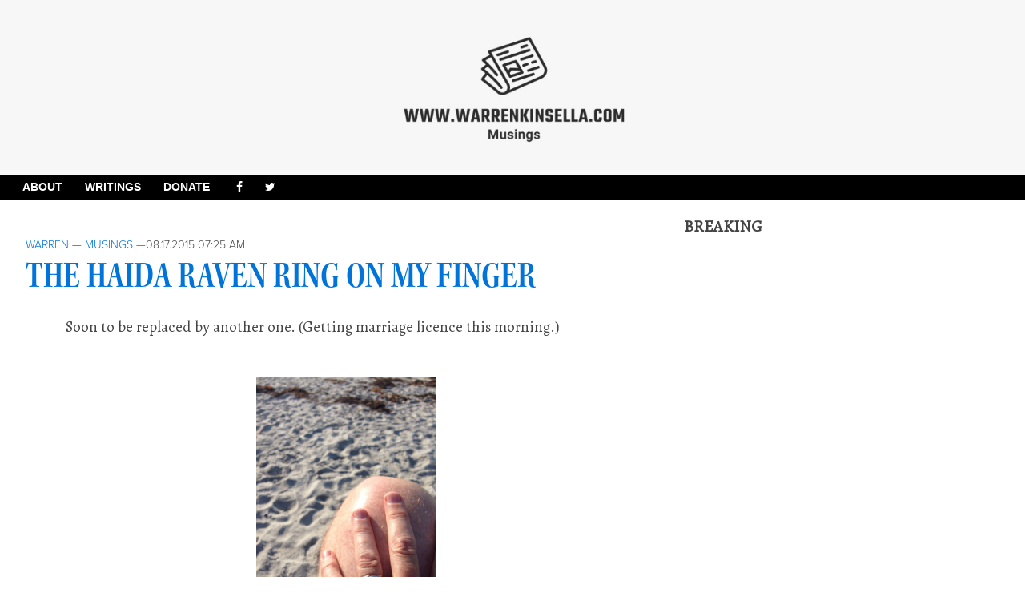

--- FILE ---
content_type: text/html; charset=utf-8
request_url: https://www.google.com/recaptcha/api2/aframe
body_size: 267
content:
<!DOCTYPE HTML><html><head><meta http-equiv="content-type" content="text/html; charset=UTF-8"></head><body><script nonce="xfQzbPizu64mzVr4-0NiRA">/** Anti-fraud and anti-abuse applications only. See google.com/recaptcha */ try{var clients={'sodar':'https://pagead2.googlesyndication.com/pagead/sodar?'};window.addEventListener("message",function(a){try{if(a.source===window.parent){var b=JSON.parse(a.data);var c=clients[b['id']];if(c){var d=document.createElement('img');d.src=c+b['params']+'&rc='+(localStorage.getItem("rc::a")?sessionStorage.getItem("rc::b"):"");window.document.body.appendChild(d);sessionStorage.setItem("rc::e",parseInt(sessionStorage.getItem("rc::e")||0)+1);localStorage.setItem("rc::h",'1762193234014');}}}catch(b){}});window.parent.postMessage("_grecaptcha_ready", "*");}catch(b){}</script></body></html>